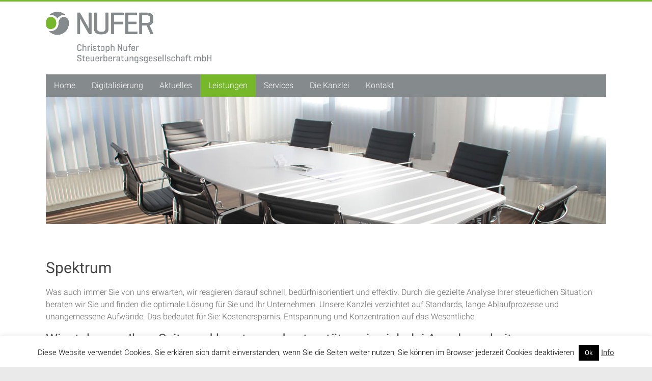

--- FILE ---
content_type: text/html; charset=UTF-8
request_url: https://christoph-nufer.de/spektrum/
body_size: 14173
content:
<!DOCTYPE html>
<html lang="de">
<head>
<meta charset="UTF-8" />
<meta name="viewport" content="width=device-width, initial-scale=1">
<link rel="profile" href="http://gmpg.org/xfn/11" />
<link rel="pingback" href="https://christoph-nufer.de/xmlrpc.php" />

<script>
const lang = ["Google Maps","Google Karte laden","Die  Karte wurde von Google Maps eingebettet.","Es gelten die","von Google.","Datenschutzerklärungen","https://christoph-nufer.de/wp-content/plugins/aweos-google-maps-iframe-load-per-click/lang/../"];
</script>
<meta name='robots' content='index, follow, max-image-preview:large, max-snippet:-1, max-video-preview:-1' />
	<style>img:is([sizes="auto" i], [sizes^="auto," i]) { contain-intrinsic-size: 3000px 1500px }</style>
	
	<!-- This site is optimized with the Yoast SEO plugin v25.7 - https://yoast.com/wordpress/plugins/seo/ -->
	<title>Spektrum - Christoph Nufer</title>
	<link rel="canonical" href="https://christoph-nufer.de/spektrum/" />
	<meta property="og:locale" content="de_DE" />
	<meta property="og:type" content="article" />
	<meta property="og:title" content="Spektrum - Christoph Nufer" />
	<meta property="og:description" content="Was auch immer Sie von uns erwarten, wir reagieren darauf schnell, bedürfnisorientiert und effektiv. Durch die gezielte Analyse Ihrer steuerlichen Situation beraten wir Sie und finden die optimale Lösung für Sie und Ihr Unternehmen. Unsere Kanzlei verzichtet auf Standards, lange" />
	<meta property="og:url" content="https://christoph-nufer.de/spektrum/" />
	<meta property="og:site_name" content="Christoph Nufer" />
	<meta property="article:modified_time" content="2024-03-05T19:06:31+00:00" />
	<meta property="og:image" content="https://christoph-nufer.de/wp-content/uploads/2019/05/slider01.jpg" />
	<meta property="og:image:width" content="1100" />
	<meta property="og:image:height" content="250" />
	<meta property="og:image:type" content="image/jpeg" />
	<meta name="twitter:card" content="summary_large_image" />
	<meta name="twitter:label1" content="Geschätzte Lesezeit" />
	<meta name="twitter:data1" content="1 Minute" />
	<script type="application/ld+json" class="yoast-schema-graph">{"@context":"https://schema.org","@graph":[{"@type":"WebPage","@id":"https://christoph-nufer.de/spektrum/","url":"https://christoph-nufer.de/spektrum/","name":"Spektrum - Christoph Nufer","isPartOf":{"@id":"https://christoph-nufer.de/#website"},"primaryImageOfPage":{"@id":"https://christoph-nufer.de/spektrum/#primaryimage"},"image":{"@id":"https://christoph-nufer.de/spektrum/#primaryimage"},"thumbnailUrl":"https://christoph-nufer.de/wp-content/uploads/2019/05/slider01.jpg","datePublished":"2019-01-24T06:12:02+00:00","dateModified":"2024-03-05T19:06:31+00:00","breadcrumb":{"@id":"https://christoph-nufer.de/spektrum/#breadcrumb"},"inLanguage":"de","potentialAction":[{"@type":"ReadAction","target":["https://christoph-nufer.de/spektrum/"]}]},{"@type":"ImageObject","inLanguage":"de","@id":"https://christoph-nufer.de/spektrum/#primaryimage","url":"https://christoph-nufer.de/wp-content/uploads/2019/05/slider01.jpg","contentUrl":"https://christoph-nufer.de/wp-content/uploads/2019/05/slider01.jpg","width":1100,"height":250},{"@type":"BreadcrumbList","@id":"https://christoph-nufer.de/spektrum/#breadcrumb","itemListElement":[{"@type":"ListItem","position":1,"name":"Startseite","item":"https://christoph-nufer.de/"},{"@type":"ListItem","position":2,"name":"Spektrum"}]},{"@type":"WebSite","@id":"https://christoph-nufer.de/#website","url":"https://christoph-nufer.de/","name":"Christoph Nufer","description":"Steuerberatungsgesellschaft mbH","publisher":{"@id":"https://christoph-nufer.de/#organization"},"potentialAction":[{"@type":"SearchAction","target":{"@type":"EntryPoint","urlTemplate":"https://christoph-nufer.de/?s={search_term_string}"},"query-input":{"@type":"PropertyValueSpecification","valueRequired":true,"valueName":"search_term_string"}}],"inLanguage":"de"},{"@type":"Organization","@id":"https://christoph-nufer.de/#organization","name":"Christoph Nufer","url":"https://christoph-nufer.de/","logo":{"@type":"ImageObject","inLanguage":"de","@id":"https://christoph-nufer.de/#/schema/logo/image/","url":"https://christoph-nufer.de/wp-content/uploads/2019/07/logo-2019.png","contentUrl":"https://christoph-nufer.de/wp-content/uploads/2019/07/logo-2019.png","width":645,"height":200,"caption":"Christoph Nufer"},"image":{"@id":"https://christoph-nufer.de/#/schema/logo/image/"}}]}</script>
	<!-- / Yoast SEO plugin. -->


<link rel="alternate" type="application/rss+xml" title="Christoph Nufer &raquo; Feed" href="https://christoph-nufer.de/feed/" />
<link rel="alternate" type="application/rss+xml" title="Christoph Nufer &raquo; Kommentar-Feed" href="https://christoph-nufer.de/comments/feed/" />
<script type="text/javascript">
/* <![CDATA[ */
window._wpemojiSettings = {"baseUrl":"https:\/\/s.w.org\/images\/core\/emoji\/16.0.1\/72x72\/","ext":".png","svgUrl":"https:\/\/s.w.org\/images\/core\/emoji\/16.0.1\/svg\/","svgExt":".svg","source":{"concatemoji":"https:\/\/christoph-nufer.de\/wp-includes\/js\/wp-emoji-release.min.js?ver=831785641095b5f26049b754285c7e96"}};
/*! This file is auto-generated */
!function(s,n){var o,i,e;function c(e){try{var t={supportTests:e,timestamp:(new Date).valueOf()};sessionStorage.setItem(o,JSON.stringify(t))}catch(e){}}function p(e,t,n){e.clearRect(0,0,e.canvas.width,e.canvas.height),e.fillText(t,0,0);var t=new Uint32Array(e.getImageData(0,0,e.canvas.width,e.canvas.height).data),a=(e.clearRect(0,0,e.canvas.width,e.canvas.height),e.fillText(n,0,0),new Uint32Array(e.getImageData(0,0,e.canvas.width,e.canvas.height).data));return t.every(function(e,t){return e===a[t]})}function u(e,t){e.clearRect(0,0,e.canvas.width,e.canvas.height),e.fillText(t,0,0);for(var n=e.getImageData(16,16,1,1),a=0;a<n.data.length;a++)if(0!==n.data[a])return!1;return!0}function f(e,t,n,a){switch(t){case"flag":return n(e,"\ud83c\udff3\ufe0f\u200d\u26a7\ufe0f","\ud83c\udff3\ufe0f\u200b\u26a7\ufe0f")?!1:!n(e,"\ud83c\udde8\ud83c\uddf6","\ud83c\udde8\u200b\ud83c\uddf6")&&!n(e,"\ud83c\udff4\udb40\udc67\udb40\udc62\udb40\udc65\udb40\udc6e\udb40\udc67\udb40\udc7f","\ud83c\udff4\u200b\udb40\udc67\u200b\udb40\udc62\u200b\udb40\udc65\u200b\udb40\udc6e\u200b\udb40\udc67\u200b\udb40\udc7f");case"emoji":return!a(e,"\ud83e\udedf")}return!1}function g(e,t,n,a){var r="undefined"!=typeof WorkerGlobalScope&&self instanceof WorkerGlobalScope?new OffscreenCanvas(300,150):s.createElement("canvas"),o=r.getContext("2d",{willReadFrequently:!0}),i=(o.textBaseline="top",o.font="600 32px Arial",{});return e.forEach(function(e){i[e]=t(o,e,n,a)}),i}function t(e){var t=s.createElement("script");t.src=e,t.defer=!0,s.head.appendChild(t)}"undefined"!=typeof Promise&&(o="wpEmojiSettingsSupports",i=["flag","emoji"],n.supports={everything:!0,everythingExceptFlag:!0},e=new Promise(function(e){s.addEventListener("DOMContentLoaded",e,{once:!0})}),new Promise(function(t){var n=function(){try{var e=JSON.parse(sessionStorage.getItem(o));if("object"==typeof e&&"number"==typeof e.timestamp&&(new Date).valueOf()<e.timestamp+604800&&"object"==typeof e.supportTests)return e.supportTests}catch(e){}return null}();if(!n){if("undefined"!=typeof Worker&&"undefined"!=typeof OffscreenCanvas&&"undefined"!=typeof URL&&URL.createObjectURL&&"undefined"!=typeof Blob)try{var e="postMessage("+g.toString()+"("+[JSON.stringify(i),f.toString(),p.toString(),u.toString()].join(",")+"));",a=new Blob([e],{type:"text/javascript"}),r=new Worker(URL.createObjectURL(a),{name:"wpTestEmojiSupports"});return void(r.onmessage=function(e){c(n=e.data),r.terminate(),t(n)})}catch(e){}c(n=g(i,f,p,u))}t(n)}).then(function(e){for(var t in e)n.supports[t]=e[t],n.supports.everything=n.supports.everything&&n.supports[t],"flag"!==t&&(n.supports.everythingExceptFlag=n.supports.everythingExceptFlag&&n.supports[t]);n.supports.everythingExceptFlag=n.supports.everythingExceptFlag&&!n.supports.flag,n.DOMReady=!1,n.readyCallback=function(){n.DOMReady=!0}}).then(function(){return e}).then(function(){var e;n.supports.everything||(n.readyCallback(),(e=n.source||{}).concatemoji?t(e.concatemoji):e.wpemoji&&e.twemoji&&(t(e.twemoji),t(e.wpemoji)))}))}((window,document),window._wpemojiSettings);
/* ]]> */
</script>
<style id='wp-emoji-styles-inline-css' type='text/css'>

	img.wp-smiley, img.emoji {
		display: inline !important;
		border: none !important;
		box-shadow: none !important;
		height: 1em !important;
		width: 1em !important;
		margin: 0 0.07em !important;
		vertical-align: -0.1em !important;
		background: none !important;
		padding: 0 !important;
	}
</style>
<link rel='stylesheet' id='wp-block-library-css' href='https://christoph-nufer.de/wp-includes/css/dist/block-library/style.min.css?ver=831785641095b5f26049b754285c7e96' type='text/css' media='all' />
<style id='wp-block-library-theme-inline-css' type='text/css'>
.wp-block-audio :where(figcaption){color:#555;font-size:13px;text-align:center}.is-dark-theme .wp-block-audio :where(figcaption){color:#ffffffa6}.wp-block-audio{margin:0 0 1em}.wp-block-code{border:1px solid #ccc;border-radius:4px;font-family:Menlo,Consolas,monaco,monospace;padding:.8em 1em}.wp-block-embed :where(figcaption){color:#555;font-size:13px;text-align:center}.is-dark-theme .wp-block-embed :where(figcaption){color:#ffffffa6}.wp-block-embed{margin:0 0 1em}.blocks-gallery-caption{color:#555;font-size:13px;text-align:center}.is-dark-theme .blocks-gallery-caption{color:#ffffffa6}:root :where(.wp-block-image figcaption){color:#555;font-size:13px;text-align:center}.is-dark-theme :root :where(.wp-block-image figcaption){color:#ffffffa6}.wp-block-image{margin:0 0 1em}.wp-block-pullquote{border-bottom:4px solid;border-top:4px solid;color:currentColor;margin-bottom:1.75em}.wp-block-pullquote cite,.wp-block-pullquote footer,.wp-block-pullquote__citation{color:currentColor;font-size:.8125em;font-style:normal;text-transform:uppercase}.wp-block-quote{border-left:.25em solid;margin:0 0 1.75em;padding-left:1em}.wp-block-quote cite,.wp-block-quote footer{color:currentColor;font-size:.8125em;font-style:normal;position:relative}.wp-block-quote:where(.has-text-align-right){border-left:none;border-right:.25em solid;padding-left:0;padding-right:1em}.wp-block-quote:where(.has-text-align-center){border:none;padding-left:0}.wp-block-quote.is-large,.wp-block-quote.is-style-large,.wp-block-quote:where(.is-style-plain){border:none}.wp-block-search .wp-block-search__label{font-weight:700}.wp-block-search__button{border:1px solid #ccc;padding:.375em .625em}:where(.wp-block-group.has-background){padding:1.25em 2.375em}.wp-block-separator.has-css-opacity{opacity:.4}.wp-block-separator{border:none;border-bottom:2px solid;margin-left:auto;margin-right:auto}.wp-block-separator.has-alpha-channel-opacity{opacity:1}.wp-block-separator:not(.is-style-wide):not(.is-style-dots){width:100px}.wp-block-separator.has-background:not(.is-style-dots){border-bottom:none;height:1px}.wp-block-separator.has-background:not(.is-style-wide):not(.is-style-dots){height:2px}.wp-block-table{margin:0 0 1em}.wp-block-table td,.wp-block-table th{word-break:normal}.wp-block-table :where(figcaption){color:#555;font-size:13px;text-align:center}.is-dark-theme .wp-block-table :where(figcaption){color:#ffffffa6}.wp-block-video :where(figcaption){color:#555;font-size:13px;text-align:center}.is-dark-theme .wp-block-video :where(figcaption){color:#ffffffa6}.wp-block-video{margin:0 0 1em}:root :where(.wp-block-template-part.has-background){margin-bottom:0;margin-top:0;padding:1.25em 2.375em}
</style>
<style id='classic-theme-styles-inline-css' type='text/css'>
/*! This file is auto-generated */
.wp-block-button__link{color:#fff;background-color:#32373c;border-radius:9999px;box-shadow:none;text-decoration:none;padding:calc(.667em + 2px) calc(1.333em + 2px);font-size:1.125em}.wp-block-file__button{background:#32373c;color:#fff;text-decoration:none}
</style>
<style id='global-styles-inline-css' type='text/css'>
:root{--wp--preset--aspect-ratio--square: 1;--wp--preset--aspect-ratio--4-3: 4/3;--wp--preset--aspect-ratio--3-4: 3/4;--wp--preset--aspect-ratio--3-2: 3/2;--wp--preset--aspect-ratio--2-3: 2/3;--wp--preset--aspect-ratio--16-9: 16/9;--wp--preset--aspect-ratio--9-16: 9/16;--wp--preset--color--black: #000000;--wp--preset--color--cyan-bluish-gray: #abb8c3;--wp--preset--color--white: #ffffff;--wp--preset--color--pale-pink: #f78da7;--wp--preset--color--vivid-red: #cf2e2e;--wp--preset--color--luminous-vivid-orange: #ff6900;--wp--preset--color--luminous-vivid-amber: #fcb900;--wp--preset--color--light-green-cyan: #7bdcb5;--wp--preset--color--vivid-green-cyan: #00d084;--wp--preset--color--pale-cyan-blue: #8ed1fc;--wp--preset--color--vivid-cyan-blue: #0693e3;--wp--preset--color--vivid-purple: #9b51e0;--wp--preset--gradient--vivid-cyan-blue-to-vivid-purple: linear-gradient(135deg,rgba(6,147,227,1) 0%,rgb(155,81,224) 100%);--wp--preset--gradient--light-green-cyan-to-vivid-green-cyan: linear-gradient(135deg,rgb(122,220,180) 0%,rgb(0,208,130) 100%);--wp--preset--gradient--luminous-vivid-amber-to-luminous-vivid-orange: linear-gradient(135deg,rgba(252,185,0,1) 0%,rgba(255,105,0,1) 100%);--wp--preset--gradient--luminous-vivid-orange-to-vivid-red: linear-gradient(135deg,rgba(255,105,0,1) 0%,rgb(207,46,46) 100%);--wp--preset--gradient--very-light-gray-to-cyan-bluish-gray: linear-gradient(135deg,rgb(238,238,238) 0%,rgb(169,184,195) 100%);--wp--preset--gradient--cool-to-warm-spectrum: linear-gradient(135deg,rgb(74,234,220) 0%,rgb(151,120,209) 20%,rgb(207,42,186) 40%,rgb(238,44,130) 60%,rgb(251,105,98) 80%,rgb(254,248,76) 100%);--wp--preset--gradient--blush-light-purple: linear-gradient(135deg,rgb(255,206,236) 0%,rgb(152,150,240) 100%);--wp--preset--gradient--blush-bordeaux: linear-gradient(135deg,rgb(254,205,165) 0%,rgb(254,45,45) 50%,rgb(107,0,62) 100%);--wp--preset--gradient--luminous-dusk: linear-gradient(135deg,rgb(255,203,112) 0%,rgb(199,81,192) 50%,rgb(65,88,208) 100%);--wp--preset--gradient--pale-ocean: linear-gradient(135deg,rgb(255,245,203) 0%,rgb(182,227,212) 50%,rgb(51,167,181) 100%);--wp--preset--gradient--electric-grass: linear-gradient(135deg,rgb(202,248,128) 0%,rgb(113,206,126) 100%);--wp--preset--gradient--midnight: linear-gradient(135deg,rgb(2,3,129) 0%,rgb(40,116,252) 100%);--wp--preset--font-size--small: 13px;--wp--preset--font-size--medium: 20px;--wp--preset--font-size--large: 36px;--wp--preset--font-size--x-large: 42px;--wp--preset--spacing--20: 0.44rem;--wp--preset--spacing--30: 0.67rem;--wp--preset--spacing--40: 1rem;--wp--preset--spacing--50: 1.5rem;--wp--preset--spacing--60: 2.25rem;--wp--preset--spacing--70: 3.38rem;--wp--preset--spacing--80: 5.06rem;--wp--preset--shadow--natural: 6px 6px 9px rgba(0, 0, 0, 0.2);--wp--preset--shadow--deep: 12px 12px 50px rgba(0, 0, 0, 0.4);--wp--preset--shadow--sharp: 6px 6px 0px rgba(0, 0, 0, 0.2);--wp--preset--shadow--outlined: 6px 6px 0px -3px rgba(255, 255, 255, 1), 6px 6px rgba(0, 0, 0, 1);--wp--preset--shadow--crisp: 6px 6px 0px rgba(0, 0, 0, 1);}:where(.is-layout-flex){gap: 0.5em;}:where(.is-layout-grid){gap: 0.5em;}body .is-layout-flex{display: flex;}.is-layout-flex{flex-wrap: wrap;align-items: center;}.is-layout-flex > :is(*, div){margin: 0;}body .is-layout-grid{display: grid;}.is-layout-grid > :is(*, div){margin: 0;}:where(.wp-block-columns.is-layout-flex){gap: 2em;}:where(.wp-block-columns.is-layout-grid){gap: 2em;}:where(.wp-block-post-template.is-layout-flex){gap: 1.25em;}:where(.wp-block-post-template.is-layout-grid){gap: 1.25em;}.has-black-color{color: var(--wp--preset--color--black) !important;}.has-cyan-bluish-gray-color{color: var(--wp--preset--color--cyan-bluish-gray) !important;}.has-white-color{color: var(--wp--preset--color--white) !important;}.has-pale-pink-color{color: var(--wp--preset--color--pale-pink) !important;}.has-vivid-red-color{color: var(--wp--preset--color--vivid-red) !important;}.has-luminous-vivid-orange-color{color: var(--wp--preset--color--luminous-vivid-orange) !important;}.has-luminous-vivid-amber-color{color: var(--wp--preset--color--luminous-vivid-amber) !important;}.has-light-green-cyan-color{color: var(--wp--preset--color--light-green-cyan) !important;}.has-vivid-green-cyan-color{color: var(--wp--preset--color--vivid-green-cyan) !important;}.has-pale-cyan-blue-color{color: var(--wp--preset--color--pale-cyan-blue) !important;}.has-vivid-cyan-blue-color{color: var(--wp--preset--color--vivid-cyan-blue) !important;}.has-vivid-purple-color{color: var(--wp--preset--color--vivid-purple) !important;}.has-black-background-color{background-color: var(--wp--preset--color--black) !important;}.has-cyan-bluish-gray-background-color{background-color: var(--wp--preset--color--cyan-bluish-gray) !important;}.has-white-background-color{background-color: var(--wp--preset--color--white) !important;}.has-pale-pink-background-color{background-color: var(--wp--preset--color--pale-pink) !important;}.has-vivid-red-background-color{background-color: var(--wp--preset--color--vivid-red) !important;}.has-luminous-vivid-orange-background-color{background-color: var(--wp--preset--color--luminous-vivid-orange) !important;}.has-luminous-vivid-amber-background-color{background-color: var(--wp--preset--color--luminous-vivid-amber) !important;}.has-light-green-cyan-background-color{background-color: var(--wp--preset--color--light-green-cyan) !important;}.has-vivid-green-cyan-background-color{background-color: var(--wp--preset--color--vivid-green-cyan) !important;}.has-pale-cyan-blue-background-color{background-color: var(--wp--preset--color--pale-cyan-blue) !important;}.has-vivid-cyan-blue-background-color{background-color: var(--wp--preset--color--vivid-cyan-blue) !important;}.has-vivid-purple-background-color{background-color: var(--wp--preset--color--vivid-purple) !important;}.has-black-border-color{border-color: var(--wp--preset--color--black) !important;}.has-cyan-bluish-gray-border-color{border-color: var(--wp--preset--color--cyan-bluish-gray) !important;}.has-white-border-color{border-color: var(--wp--preset--color--white) !important;}.has-pale-pink-border-color{border-color: var(--wp--preset--color--pale-pink) !important;}.has-vivid-red-border-color{border-color: var(--wp--preset--color--vivid-red) !important;}.has-luminous-vivid-orange-border-color{border-color: var(--wp--preset--color--luminous-vivid-orange) !important;}.has-luminous-vivid-amber-border-color{border-color: var(--wp--preset--color--luminous-vivid-amber) !important;}.has-light-green-cyan-border-color{border-color: var(--wp--preset--color--light-green-cyan) !important;}.has-vivid-green-cyan-border-color{border-color: var(--wp--preset--color--vivid-green-cyan) !important;}.has-pale-cyan-blue-border-color{border-color: var(--wp--preset--color--pale-cyan-blue) !important;}.has-vivid-cyan-blue-border-color{border-color: var(--wp--preset--color--vivid-cyan-blue) !important;}.has-vivid-purple-border-color{border-color: var(--wp--preset--color--vivid-purple) !important;}.has-vivid-cyan-blue-to-vivid-purple-gradient-background{background: var(--wp--preset--gradient--vivid-cyan-blue-to-vivid-purple) !important;}.has-light-green-cyan-to-vivid-green-cyan-gradient-background{background: var(--wp--preset--gradient--light-green-cyan-to-vivid-green-cyan) !important;}.has-luminous-vivid-amber-to-luminous-vivid-orange-gradient-background{background: var(--wp--preset--gradient--luminous-vivid-amber-to-luminous-vivid-orange) !important;}.has-luminous-vivid-orange-to-vivid-red-gradient-background{background: var(--wp--preset--gradient--luminous-vivid-orange-to-vivid-red) !important;}.has-very-light-gray-to-cyan-bluish-gray-gradient-background{background: var(--wp--preset--gradient--very-light-gray-to-cyan-bluish-gray) !important;}.has-cool-to-warm-spectrum-gradient-background{background: var(--wp--preset--gradient--cool-to-warm-spectrum) !important;}.has-blush-light-purple-gradient-background{background: var(--wp--preset--gradient--blush-light-purple) !important;}.has-blush-bordeaux-gradient-background{background: var(--wp--preset--gradient--blush-bordeaux) !important;}.has-luminous-dusk-gradient-background{background: var(--wp--preset--gradient--luminous-dusk) !important;}.has-pale-ocean-gradient-background{background: var(--wp--preset--gradient--pale-ocean) !important;}.has-electric-grass-gradient-background{background: var(--wp--preset--gradient--electric-grass) !important;}.has-midnight-gradient-background{background: var(--wp--preset--gradient--midnight) !important;}.has-small-font-size{font-size: var(--wp--preset--font-size--small) !important;}.has-medium-font-size{font-size: var(--wp--preset--font-size--medium) !important;}.has-large-font-size{font-size: var(--wp--preset--font-size--large) !important;}.has-x-large-font-size{font-size: var(--wp--preset--font-size--x-large) !important;}
:where(.wp-block-post-template.is-layout-flex){gap: 1.25em;}:where(.wp-block-post-template.is-layout-grid){gap: 1.25em;}
:where(.wp-block-columns.is-layout-flex){gap: 2em;}:where(.wp-block-columns.is-layout-grid){gap: 2em;}
:root :where(.wp-block-pullquote){font-size: 1.5em;line-height: 1.6;}
</style>
<style id='awmp-map-inline-css' type='text/css'>
/*
* Prefixed by https://autoprefixer.github.io
* PostCSS: v7.0.29,
* Autoprefixer: v9.7.6
* Browsers: last 4 version
*/

.awmp-map {
    text-align: center;
    font-family: "Georgia", "serif";
    font-weight: 100;
    background-size: cover;
    background-repeat: no-repeat;
    background-position: center center;
    max-width: 100%;
}

.awmp-map span, .awmp-map a, .awmp-map a:hover {
    cursor: pointer;
    text-decoration: underline;
    z-index: 100000;
}

.awmp-map span, .awmp-map a, .awmp-map h3, .awmp-map p {
    color: grey !important;
}

.awmp_map_wrapper { 
    vertical-align: middle;
    background-size: cover !important;
    height: 100%;
    display: -webkit-box;
    display: -ms-flexbox;
    display: flex;
    -webkit-box-align: center;
        -ms-flex-align: center;
            align-items: center;
    -webkit-box-pack: center;
        -ms-flex-pack: center;
            justify-content: center;
    -webkit-box-orient: vertical;
    -webkit-box-direction: normal;
        -ms-flex-direction: column;
            flex-direction: column;
}

.awmp-icon {
    margin: 0 auto;
    width: 300px;
    height: 190px;
}
</style>
<link rel='stylesheet' id='awpm_style-css' href='https://christoph-nufer.de/wp-content/plugins/aweos-google-maps-iframe-load-per-click/style.css?ver=5.2' type='text/css' media='all' />
<link rel='stylesheet' id='contact-form-7-css' href='https://christoph-nufer.de/wp-content/plugins/contact-form-7/includes/css/styles.css?ver=6.1.1' type='text/css' media='all' />
<link rel='stylesheet' id='cookie-law-info-css' href='https://christoph-nufer.de/wp-content/plugins/cookie-law-info/legacy/public/css/cookie-law-info-public.css?ver=3.3.3' type='text/css' media='all' />
<link rel='stylesheet' id='cookie-law-info-gdpr-css' href='https://christoph-nufer.de/wp-content/plugins/cookie-law-info/legacy/public/css/cookie-law-info-gdpr.css?ver=3.3.3' type='text/css' media='all' />
<link rel='stylesheet' id='Infodienst-css' href='https://christoph-nufer.de/wp-content/plugins/infodienst/style.css?ver=831785641095b5f26049b754285c7e96' type='text/css' media='all' />
<link rel='stylesheet' id='lbwps-styles-photoswipe5-main-css' href='https://christoph-nufer.de/wp-content/plugins/lightbox-photoswipe/assets/ps5/styles/main.css?ver=5.7.2' type='text/css' media='all' />
<link rel='stylesheet' id='accelerate_style-css' href='https://christoph-nufer.de/wp-content/themes/accelerate/style.css?ver=831785641095b5f26049b754285c7e96' type='text/css' media='all' />
<link rel='stylesheet' id='accelerate_child_style-css' href='https://christoph-nufer.de/wp-content/themes/accelerate-child/style.css?ver=1.0' type='text/css' media='all' />
<link rel='stylesheet' id='accelerate_googlefonts-css' href='//christoph-nufer.de/wp-content/uploads/sgf-css/font-d2e05bb2ab1a3f8f72497d084664d732.css' type='text/css' media='all' />
<link rel='stylesheet' id='accelerate-fontawesome-css' href='https://christoph-nufer.de/wp-content/themes/accelerate/fontawesome/css/font-awesome.css?ver=4.7.0' type='text/css' media='all' />
<!--n2css--><!--n2js--><script type="text/javascript" src="https://christoph-nufer.de/wp-includes/js/jquery/jquery.min.js?ver=3.7.1" id="jquery-core-js"></script>
<script type="text/javascript" src="https://christoph-nufer.de/wp-includes/js/jquery/jquery-migrate.min.js?ver=3.4.1" id="jquery-migrate-js"></script>
<script type="text/javascript" id="awmp-map-js-after">
/* <![CDATA[ */
const policies = "<a target='_blank' href='https://policies.google.com/privacy?hl=de' rel='noreferrer noopener'> " + lang[5] + " </a>";
const anzeigen = "<span title='Karte anzeigen' class='awmp-show-map'>" + lang[1] + "</span>";
const style = 'background:linear-gradient(rgba(255,255,255,0.5), rgba(255,255,255,0.5)),url(' + lang[6] + 'map.svg);' +
'border: 1px solid grey;'
const icon = ""; 

jQuery(function() {
	jQuery('.awmp-map').html(
		"<div class='awmp_map_wrapper' style='" + style + "'>\
			<h3>" + lang[0] + "</h3>\
			<p>"
				+ anzeigen + " " + "<br>" + lang[2] + "<br>" + lang[3] + policies + lang[4] + 
			"</p>\
		</div>"
	);

	jQuery('span.awmp-show-map').click(function() {
		// `this` is the <a> 
		var map = jQuery(this).parent().parent().parent(); 
		map.replaceWith(function () {
			// string is split to escape the php iframe detector
		    return jQuery(['<', 'iframe', '>'].join(''), {
		        src: map.attr('data-src'),
		        frameborder: map.attr('data-frameborder'),
		        allowfullscreen: map.attr('data-allowfullscreen'),
		        style: map.attr('style'),
		        id: map.attr('id'),
		        class: map.attr('class'),
		        name: map.attr('name'),
		        title: map.attr('tite')
		    });
		});
	})
});
/* ]]> */
</script>
<script type="text/javascript" id="cookie-law-info-js-extra">
/* <![CDATA[ */
var Cli_Data = {"nn_cookie_ids":[],"cookielist":[],"non_necessary_cookies":[],"ccpaEnabled":"","ccpaRegionBased":"","ccpaBarEnabled":"","strictlyEnabled":["necessary","obligatoire"],"ccpaType":"gdpr","js_blocking":"","custom_integration":"","triggerDomRefresh":"","secure_cookies":""};
var cli_cookiebar_settings = {"animate_speed_hide":"500","animate_speed_show":"500","background":"#FFF","border":"#b1a6a6c2","border_on":"","button_1_button_colour":"#000","button_1_button_hover":"#000000","button_1_link_colour":"#fff","button_1_as_button":"1","button_1_new_win":"","button_2_button_colour":"#333","button_2_button_hover":"#292929","button_2_link_colour":"#444","button_2_as_button":"","button_2_hidebar":"","button_3_button_colour":"#000","button_3_button_hover":"#000000","button_3_link_colour":"#fff","button_3_as_button":"1","button_3_new_win":"","button_4_button_colour":"#000","button_4_button_hover":"#000000","button_4_link_colour":"#62a329","button_4_as_button":"","button_7_button_colour":"#61a229","button_7_button_hover":"#4e8221","button_7_link_colour":"#fff","button_7_as_button":"1","button_7_new_win":"","font_family":"inherit","header_fix":"","notify_animate_hide":"1","notify_animate_show":"","notify_div_id":"#cookie-law-info-bar","notify_position_horizontal":"right","notify_position_vertical":"bottom","scroll_close":"","scroll_close_reload":"","accept_close_reload":"","reject_close_reload":"","showagain_tab":"","showagain_background":"#fff","showagain_border":"#000","showagain_div_id":"#cookie-law-info-again","showagain_x_position":"100px","text":"#000","show_once_yn":"","show_once":"10000","logging_on":"","as_popup":"","popup_overlay":"1","bar_heading_text":"","cookie_bar_as":"banner","popup_showagain_position":"bottom-right","widget_position":"left"};
var log_object = {"ajax_url":"https:\/\/christoph-nufer.de\/wp-admin\/admin-ajax.php"};
/* ]]> */
</script>
<script type="text/javascript" src="https://christoph-nufer.de/wp-content/plugins/cookie-law-info/legacy/public/js/cookie-law-info-public.js?ver=3.3.3" id="cookie-law-info-js"></script>
<script type="text/javascript" src="https://christoph-nufer.de/wp-content/themes/accelerate/js/accelerate-custom.js?ver=831785641095b5f26049b754285c7e96" id="accelerate-custom-js"></script>
<!--[if lte IE 8]>
<script type="text/javascript" src="https://christoph-nufer.de/wp-content/themes/accelerate/js/html5shiv.js?ver=3.7.3" id="html5shiv-js"></script>
<![endif]-->
<link rel="https://api.w.org/" href="https://christoph-nufer.de/wp-json/" /><link rel="alternate" title="JSON" type="application/json" href="https://christoph-nufer.de/wp-json/wp/v2/pages/28" /><link rel="EditURI" type="application/rsd+xml" title="RSD" href="https://christoph-nufer.de/xmlrpc.php?rsd" />

<link rel='shortlink' href='https://christoph-nufer.de/?p=28' />
<link rel="alternate" title="oEmbed (JSON)" type="application/json+oembed" href="https://christoph-nufer.de/wp-json/oembed/1.0/embed?url=https%3A%2F%2Fchristoph-nufer.de%2Fspektrum%2F" />
<link rel="alternate" title="oEmbed (XML)" type="text/xml+oembed" href="https://christoph-nufer.de/wp-json/oembed/1.0/embed?url=https%3A%2F%2Fchristoph-nufer.de%2Fspektrum%2F&#038;format=xml" />
<style type="text/css">.recentcomments a{display:inline !important;padding:0 !important;margin:0 !important;}</style><link rel="icon" href="https://christoph-nufer.de/wp-content/uploads/2019/07/cropped-icon-32x32.png" sizes="32x32" />
<link rel="icon" href="https://christoph-nufer.de/wp-content/uploads/2019/07/cropped-icon-192x192.png" sizes="192x192" />
<link rel="apple-touch-icon" href="https://christoph-nufer.de/wp-content/uploads/2019/07/cropped-icon-180x180.png" />
<meta name="msapplication-TileImage" content="https://christoph-nufer.de/wp-content/uploads/2019/07/cropped-icon-270x270.png" />
		<style type="text/css"> .accelerate-button,blockquote,button,input[type=button],input[type=reset],input[type=submit]{background-color:#76b82a}a{color:#76b82a}#page{border-top:3px solid #76b82a}#site-title a:hover{color:#76b82a}#search-form span,.main-navigation a:hover,.main-navigation ul li ul li a:hover,.main-navigation ul li ul li:hover>a,.main-navigation ul li.current-menu-ancestor a,.main-navigation ul li.current-menu-item a,.main-navigation ul li.current-menu-item ul li a:hover,.main-navigation ul li.current_page_ancestor a,.main-navigation ul li.current_page_item a,.main-navigation ul li:hover>a,.main-small-navigation li:hover > a{background-color:#76b82a}.site-header .menu-toggle:before{color:#76b82a}.main-small-navigation li:hover{background-color:#76b82a}.main-small-navigation ul>.current-menu-item,.main-small-navigation ul>.current_page_item{background:#76b82a}.footer-menu a:hover,.footer-menu ul li.current-menu-ancestor a,.footer-menu ul li.current-menu-item a,.footer-menu ul li.current_page_ancestor a,.footer-menu ul li.current_page_item a,.footer-menu ul li:hover>a{color:#76b82a}#featured-slider .slider-read-more-button,.slider-title-head .entry-title a{background-color:#76b82a}a.slide-prev,a.slide-next,.slider-title-head .entry-title a{background-color:#76b82a}#controllers a.active,#controllers a:hover{background-color:#76b82a;color:#76b82a}.format-link .entry-content a{background-color:#76b82a}#secondary .widget_featured_single_post h3.widget-title a:hover,.widget_image_service_block .entry-title a:hover{color:#76b82a}.pagination span{background-color:#76b82a}.pagination a span:hover{color:#76b82a;border-color:#76b82a}#content .comments-area a.comment-edit-link:hover,#content .comments-area a.comment-permalink:hover,#content .comments-area article header cite a:hover,.comments-area .comment-author-link a:hover{color:#76b82a}.comments-area .comment-author-link span{background-color:#76b82a}#wp-calendar #today,.comment .comment-reply-link:hover,.nav-next a,.nav-previous a{color:#76b82a}.widget-title span{border-bottom:2px solid #76b82a}#secondary h3 span:before,.footer-widgets-area h3 span:before{color:#76b82a}#secondary .accelerate_tagcloud_widget a:hover,.footer-widgets-area .accelerate_tagcloud_widget a:hover{background-color:#76b82a}.footer-widgets-area a:hover{color:#76b82a}.footer-socket-wrapper{border-top:3px solid #76b82a}.footer-socket-wrapper .copyright a:hover{color:#76b82a}a#scroll-up{background-color:#76b82a}.entry-meta .byline i,.entry-meta .cat-links i,.entry-meta a,.post .entry-title a:hover{color:#76b82a}.entry-meta .post-format i{background-color:#76b82a}.entry-meta .comments-link a:hover,.entry-meta .edit-link a:hover,.entry-meta .posted-on a:hover,.main-navigation li.menu-item-has-children:hover,.entry-meta .tag-links a:hover{color:#76b82a}.more-link span,.read-more{background-color:#76b82a}.woocommerce #respond input#submit, .woocommerce a.button, .woocommerce button.button, .woocommerce input.button, .woocommerce #respond input#submit.alt, .woocommerce a.button.alt, .woocommerce button.button.alt, .woocommerce input.button.alt,.woocommerce span.onsale {background-color: #76b82a;}.woocommerce ul.products li.product .price .amount,.entry-summary .price .amount,.woocommerce .woocommerce-message::before{color: #76b82a;},.woocommerce .woocommerce-message { border-top-color: #76b82a;}</style>
		</head>

<body class="wp-singular page-template-default page page-id-28 wp-custom-logo wp-embed-responsive wp-theme-accelerate wp-child-theme-accelerate-child no-sidebar-full-width better-responsive-menu wide">
<div id="page" class="hfeed site">
		<header id="masthead" class="site-header clearfix">

		<div id="header-text-nav-container" class="clearfix">

			
			<div class="inner-wrap">

				<div id="header-text-nav-wrap" class="clearfix">
					<div id="header-left-section">
													<div id="header-logo-image">
								<a href="https://christoph-nufer.de/" class="custom-logo-link" rel="home"><img width="645" height="200" src="https://christoph-nufer.de/wp-content/uploads/2019/07/logo-2019.png" class="custom-logo" alt="Christoph Nufer" decoding="async" fetchpriority="high" srcset="https://christoph-nufer.de/wp-content/uploads/2019/07/logo-2019.png 645w, https://christoph-nufer.de/wp-content/uploads/2019/07/logo-2019-300x93.png 300w" sizes="(max-width: 645px) 100vw, 645px" /></a>							</div><!-- #header-logo-image -->
												<div id="header-text" class="screen-reader-text">
														<h3 id="site-title">
									<a href="https://christoph-nufer.de/" title="Christoph Nufer" rel="home">Christoph Nufer</a>
								</h3>
															<p id="site-description">Steuerberatungsgesellschaft mbH</p>
													</div><!-- #header-text -->
					</div><!-- #header-left-section -->
					<div id="header-right-section">
									    	</div><!-- #header-right-section -->

			   </div><!-- #header-text-nav-wrap -->

			</div><!-- .inner-wrap -->

			
			<nav id="site-navigation" class="main-navigation inner-wrap clearfix" role="navigation">
				<h3 class="menu-toggle">Menü</h3>
				<div class="menu-hauptmenue-container"><ul id="menu-hauptmenue" class="menu"><li id="menu-item-628" class="menu-item menu-item-type-custom menu-item-object-custom menu-item-628"><a href="/">Home</a></li>
<li id="menu-item-632" class="menu-item menu-item-type-post_type menu-item-object-page menu-item-632"><a href="https://christoph-nufer.de/digitalisierung/">Digitalisierung</a></li>
<li id="menu-item-19" class="menu-item menu-item-type-custom menu-item-object-custom menu-item-has-children menu-item-19"><a href="#">Aktuelles</a>
<ul class="sub-menu">
	<li id="menu-item-23" class="menu-item menu-item-type-post_type menu-item-object-page menu-item-23"><a href="https://christoph-nufer.de/aktuelle-artikel/">Aktuelle Artikel</a></li>
	<li id="menu-item-83" class="menu-item menu-item-type-custom menu-item-object-custom menu-item-83"><a href="/aktuelle-artikel/?page=/christoph-nufer/tools.html">Arbeitshilfen</a></li>
	<li id="menu-item-26" class="menu-item menu-item-type-post_type menu-item-object-page menu-item-26"><a href="https://christoph-nufer.de/newsletter/">Newsletter</a></li>
</ul>
</li>
<li id="menu-item-20" class="menu-item menu-item-type-custom menu-item-object-custom current-menu-ancestor current-menu-parent menu-item-has-children menu-item-20"><a href="#">Leistungen</a>
<ul class="sub-menu">
	<li id="menu-item-29" class="menu-item menu-item-type-post_type menu-item-object-page current-menu-item page_item page-item-28 current_page_item menu-item-29"><a href="https://christoph-nufer.de/spektrum/" aria-current="page">Spektrum</a></li>
	<li id="menu-item-32" class="menu-item menu-item-type-post_type menu-item-object-page menu-item-32"><a href="https://christoph-nufer.de/steuerberatung/">Steuerberatung</a></li>
	<li id="menu-item-35" class="menu-item menu-item-type-post_type menu-item-object-page menu-item-35"><a href="https://christoph-nufer.de/finanzbuchhaltung/">Finanzbuchhaltung</a></li>
	<li id="menu-item-39" class="menu-item menu-item-type-post_type menu-item-object-page menu-item-39"><a href="https://christoph-nufer.de/lohnbuchhaltung/">Lohnbuchhaltung</a></li>
	<li id="menu-item-42" class="menu-item menu-item-type-post_type menu-item-object-page menu-item-42"><a href="https://christoph-nufer.de/jahresabschluss/">Jahresabschluss</a></li>
	<li id="menu-item-45" class="menu-item menu-item-type-post_type menu-item-object-page menu-item-45"><a href="https://christoph-nufer.de/vertraege/">Verträge</a></li>
</ul>
</li>
<li id="menu-item-66" class="menu-item menu-item-type-custom menu-item-object-custom menu-item-has-children menu-item-66"><a href="#">Services</a>
<ul class="sub-menu">
	<li id="menu-item-162" class="menu-item menu-item-type-post_type menu-item-object-page menu-item-162"><a href="https://christoph-nufer.de/addison-one-click/">Addison One Click</a></li>
	<li id="menu-item-146" class="menu-item menu-item-type-post_type menu-item-object-page menu-item-146"><a href="https://christoph-nufer.de/apps4business/">Apps4Business</a></li>
	<li id="menu-item-54" class="menu-item menu-item-type-post_type menu-item-object-page menu-item-54"><a href="https://christoph-nufer.de/downloads/">Downloads</a></li>
	<li id="menu-item-57" class="menu-item menu-item-type-post_type menu-item-object-page menu-item-57"><a href="https://christoph-nufer.de/links/">Links</a></li>
</ul>
</li>
<li id="menu-item-18" class="menu-item menu-item-type-custom menu-item-object-custom menu-item-has-children menu-item-18"><a href="#">Die Kanzlei</a>
<ul class="sub-menu">
	<li id="menu-item-16" class="menu-item menu-item-type-post_type menu-item-object-page menu-item-16"><a href="https://christoph-nufer.de/philosophie/">Philosophie</a></li>
	<li id="menu-item-15" class="menu-item menu-item-type-post_type menu-item-object-page menu-item-15"><a href="https://christoph-nufer.de/unser-team/">Unser Team</a></li>
	<li id="menu-item-48" class="menu-item menu-item-type-post_type menu-item-object-page menu-item-48"><a href="https://christoph-nufer.de/karriere/">Karriere</a></li>
</ul>
</li>
<li id="menu-item-21" class="menu-item menu-item-type-custom menu-item-object-custom menu-item-has-children menu-item-21"><a href="#">Kontakt</a>
<ul class="sub-menu">
	<li id="menu-item-60" class="menu-item menu-item-type-post_type menu-item-object-page menu-item-60"><a href="https://christoph-nufer.de/anschrift/">Anschrift</a></li>
	<li id="menu-item-63" class="menu-item menu-item-type-post_type menu-item-object-page menu-item-63"><a href="https://christoph-nufer.de/anfahrt/">Anfahrt</a></li>
	<li id="menu-item-81" class="menu-item menu-item-type-post_type menu-item-object-page menu-item-81"><a href="https://christoph-nufer.de/nachricht-senden/">Nachricht senden</a></li>
</ul>
</li>
</ul></div>			</nav>
		</div><!-- #header-text-nav-container -->

		
			
	    
    <div id="wp-custom-header" class="wp-custom-header"><div class="header-image-wrap"><div class="inner-wrap">
    <!-- <img src="http://schwabeland.mmk.de/wp-content/uploads/2018/04/germany-842633.jpg" class="header-image" width="1100" height="300" alt="Günter Schwabeland"> -->
    <img width="1100" height="250" src="https://christoph-nufer.de/wp-content/uploads/2019/05/slider01.jpg" class="attachment-post-thumbnail size-post-thumbnail wp-post-image" alt="" decoding="async" srcset="https://christoph-nufer.de/wp-content/uploads/2019/05/slider01.jpg 1100w, https://christoph-nufer.de/wp-content/uploads/2019/05/slider01-300x68.jpg 300w, https://christoph-nufer.de/wp-content/uploads/2019/05/slider01-768x175.jpg 768w, https://christoph-nufer.de/wp-content/uploads/2019/05/slider01-1024x233.jpg 1024w" sizes="(max-width: 1100px) 100vw, 1100px" />    </div></div></div>
    
        
    

	</header>
			<div id="main" class="clearfix">
		<div class="inner-wrap clearfix">


	<div id="primary">
		<div id="content" class="clearfix">
			
				
<article id="post-28" class="post-28 page type-page status-publish has-post-thumbnail hentry">
	
	<header class="entry-header">
		<h1 class="entry-title">Spektrum</h1>	</header>

	<div class="entry-content clearfix">
		<p>Was auch immer Sie von uns erwarten, wir reagieren darauf schnell, bedürfnisorientiert und effektiv. Durch die gezielte Analyse Ihrer steuerlichen Situation beraten wir Sie und finden die optimale Lösung für Sie und Ihr Unternehmen. Unsere Kanzlei verzichtet auf Standards, lange Ablaufprozesse und unangemessene Aufwände. Das bedeutet für Sie: Kostenersparnis, Entspannung und Konzentration auf das Wesentliche.</p>
<h3>Wir stehen an Ihrer Seite und beraten und unterstützen in vielerlei Angelegenheiten.</h3>
<ul>
<li>Steuerliche Gestaltungsberatung</li>
<li>Existenzgründungsberatung</li>
<li>Beratung zur Unternehmensnachfolge</li>
<li>Erstellung von Finanz- und Lohnbuchhaltungen</li>
<li>Erstellung von Jahresabschlüssen und Einnahmen-Überschuss-Rechnungen</li>
<li>Erstellung sämtlicher Steuererklärungen für Unternehmen und Privatpersonen</li>
<li>Prüfung von Steuerbescheiden</li>
<li>Stellung von Anträgen wie zum Beispiel die Stundung von Steuerschulden, Fristverlängerungen oder Herabsetzung von Vorauszahlungen</li>
<li>Unterstützung und Betreuung bei Betriebs,- Umsatzsteuer,- und Lohnsteuerprüfungen</li>
</ul>
<p>Sie haben Fragen? TEL: +49 7433 902130</p>
			</div>

	</article>

				
			
		</div><!-- #content -->
	</div><!-- #primary -->




		</div><!-- .inner-wrap -->
	</div><!-- #main -->	
			<footer id="colophon" class="clearfix">	
			<div class="footer-widgets-wrapper">
	<div class="inner-wrap">
		<div class="footer-widgets-area clearfix">
			<div class="tg-one-third">
				<aside id="text-2" class="widget widget_text">			<div class="textwidget"><p><b>Christoph Nufer<br />
Steuerberatungsgesellschaft mbH</b></p>
<p>Egert 19<br />
Industriegebiet Rote Länder                                        72336 Balingen</p>
</div>
		</aside>			</div>
			<div class="tg-one-third">
				<aside id="text-3" class="widget widget_text">			<div class="textwidget"><p>Telefon +49 (0) 74 33 – 90 213-0<br />
Telefax +49(0) 74 33 – 90 213-20</p>
<p><strong>Büro-Zeiten:</strong><br />
Mo.-Fr. 08:00-16:00 Uhr<br />
oder nach Vereinbarung</p>
<p><a href="mailto:info@christoph-nufer.de">info@christoph-nufer.de</a></p>
</div>
		</aside>			</div>
			<div class="tg-one-third tg-one-third-last">
				<aside id="text-4" class="widget widget_text">			<div class="textwidget"><p>Wir betreuen Mandanten aus allen Branchen in sämtlichen steuerlichen und betriebswirtschaftlichen Themen im Zollernalbkreis, Baden-Württemberg und darüber hinaus.</p>
</div>
		</aside>			</div>
		</div>
	</div>
</div>	
			<div class="footer-socket-wrapper clearfix">
				<div class="inner-wrap">
					<div class="footer-socket-area">
                    
                    	&copy;
						2026                        christoph-nufer.de
						                        
						<nav class="footer-menu" class="clearfix">
							<div class="menu-footer-menu-container"><ul id="menu-footer-menu" class="menu"><li id="menu-item-67" class="menu-item menu-item-type-post_type menu-item-object-page menu-item-67"><a href="https://christoph-nufer.de/impressum/">Impressum</a></li>
<li id="menu-item-70" class="menu-item menu-item-type-post_type menu-item-object-page menu-item-70"><a href="https://christoph-nufer.de/datenschutz/">Datenschutz</a></li>
</ul></div>		    			</nav>
					</div>
				</div>
			</div>			
		</footer>
		<a href="#masthead" id="scroll-up"><i class="fa fa-long-arrow-up"></i></a>	
	</div><!-- #page -->
	<script type="speculationrules">
{"prefetch":[{"source":"document","where":{"and":[{"href_matches":"\/*"},{"not":{"href_matches":["\/wp-*.php","\/wp-admin\/*","\/wp-content\/uploads\/*","\/wp-content\/*","\/wp-content\/plugins\/*","\/wp-content\/themes\/accelerate-child\/*","\/wp-content\/themes\/accelerate\/*","\/*\\?(.+)"]}},{"not":{"selector_matches":"a[rel~=\"nofollow\"]"}},{"not":{"selector_matches":".no-prefetch, .no-prefetch a"}}]},"eagerness":"conservative"}]}
</script>
<!--googleoff: all--><div id="cookie-law-info-bar" data-nosnippet="true"><span>Diese Website verwendet Cookies. Sie erklären sich damit einverstanden, wenn Sie die Seiten weiter nutzen, Sie können im Browser jederzeit Cookies deaktivieren <a role='button' data-cli_action="accept" id="cookie_action_close_header" class="medium cli-plugin-button cli-plugin-main-button cookie_action_close_header cli_action_button wt-cli-accept-btn">Ok</a> <a href="/datenschutz" id="CONSTANT_OPEN_URL" target="_blank" class="cli-plugin-main-link">Info</a></span></div><div id="cookie-law-info-again" data-nosnippet="true"><span id="cookie_hdr_showagain">Privacy &amp; Cookies Policy</span></div><div class="cli-modal" data-nosnippet="true" id="cliSettingsPopup" tabindex="-1" role="dialog" aria-labelledby="cliSettingsPopup" aria-hidden="true">
  <div class="cli-modal-dialog" role="document">
	<div class="cli-modal-content cli-bar-popup">
		  <button type="button" class="cli-modal-close" id="cliModalClose">
			<svg class="" viewBox="0 0 24 24"><path d="M19 6.41l-1.41-1.41-5.59 5.59-5.59-5.59-1.41 1.41 5.59 5.59-5.59 5.59 1.41 1.41 5.59-5.59 5.59 5.59 1.41-1.41-5.59-5.59z"></path><path d="M0 0h24v24h-24z" fill="none"></path></svg>
			<span class="wt-cli-sr-only">Schließen</span>
		  </button>
		  <div class="cli-modal-body">
			<div class="cli-container-fluid cli-tab-container">
	<div class="cli-row">
		<div class="cli-col-12 cli-align-items-stretch cli-px-0">
			<div class="cli-privacy-overview">
				<h4>Privacy Overview</h4>				<div class="cli-privacy-content">
					<div class="cli-privacy-content-text">This website uses cookies to improve your experience while you navigate through the website. Out of these cookies, the cookies that are categorized as necessary are stored on your browser as they are as essential for the working of basic functionalities of the website. We also use third-party cookies that help us analyze and understand how you use this website. These cookies will be stored in your browser only with your consent. You also have the option to opt-out of these cookies. But opting out of some of these cookies may have an effect on your browsing experience.</div>
				</div>
				<a class="cli-privacy-readmore" aria-label="Mehr anzeigen" role="button" data-readmore-text="Mehr anzeigen" data-readless-text="Weniger anzeigen"></a>			</div>
		</div>
		<div class="cli-col-12 cli-align-items-stretch cli-px-0 cli-tab-section-container">
												<div class="cli-tab-section">
						<div class="cli-tab-header">
							<a role="button" tabindex="0" class="cli-nav-link cli-settings-mobile" data-target="necessary" data-toggle="cli-toggle-tab">
								Necessary							</a>
															<div class="wt-cli-necessary-checkbox">
									<input type="checkbox" class="cli-user-preference-checkbox"  id="wt-cli-checkbox-necessary" data-id="checkbox-necessary" checked="checked"  />
									<label class="form-check-label" for="wt-cli-checkbox-necessary">Necessary</label>
								</div>
								<span class="cli-necessary-caption">immer aktiv</span>
													</div>
						<div class="cli-tab-content">
							<div class="cli-tab-pane cli-fade" data-id="necessary">
								<div class="wt-cli-cookie-description">
									Necessary cookies are absolutely essential for the website to function properly. This category only includes cookies that ensures basic functionalities and security features of the website. These cookies do not store any personal information.								</div>
							</div>
						</div>
					</div>
																		</div>
	</div>
</div>
		  </div>
		  <div class="cli-modal-footer">
			<div class="wt-cli-element cli-container-fluid cli-tab-container">
				<div class="cli-row">
					<div class="cli-col-12 cli-align-items-stretch cli-px-0">
						<div class="cli-tab-footer wt-cli-privacy-overview-actions">
						
															<a id="wt-cli-privacy-save-btn" role="button" tabindex="0" data-cli-action="accept" class="wt-cli-privacy-btn cli_setting_save_button wt-cli-privacy-accept-btn cli-btn">SPEICHERN &amp; AKZEPTIEREN</a>
													</div>
						
					</div>
				</div>
			</div>
		</div>
	</div>
  </div>
</div>
<div class="cli-modal-backdrop cli-fade cli-settings-overlay"></div>
<div class="cli-modal-backdrop cli-fade cli-popupbar-overlay"></div>
<!--googleon: all--><script type="text/javascript" src="https://christoph-nufer.de/wp-includes/js/dist/hooks.min.js?ver=4d63a3d491d11ffd8ac6" id="wp-hooks-js"></script>
<script type="text/javascript" src="https://christoph-nufer.de/wp-includes/js/dist/i18n.min.js?ver=5e580eb46a90c2b997e6" id="wp-i18n-js"></script>
<script type="text/javascript" id="wp-i18n-js-after">
/* <![CDATA[ */
wp.i18n.setLocaleData( { 'text direction\u0004ltr': [ 'ltr' ] } );
/* ]]> */
</script>
<script type="text/javascript" src="https://christoph-nufer.de/wp-content/plugins/contact-form-7/includes/swv/js/index.js?ver=6.1.1" id="swv-js"></script>
<script type="text/javascript" id="contact-form-7-js-translations">
/* <![CDATA[ */
( function( domain, translations ) {
	var localeData = translations.locale_data[ domain ] || translations.locale_data.messages;
	localeData[""].domain = domain;
	wp.i18n.setLocaleData( localeData, domain );
} )( "contact-form-7", {"translation-revision-date":"2025-08-13 01:11:09+0000","generator":"GlotPress\/4.0.1","domain":"messages","locale_data":{"messages":{"":{"domain":"messages","plural-forms":"nplurals=2; plural=n != 1;","lang":"de"},"This contact form is placed in the wrong place.":["Dieses Kontaktformular wurde an der falschen Stelle platziert."],"Error:":["Fehler:"]}},"comment":{"reference":"includes\/js\/index.js"}} );
/* ]]> */
</script>
<script type="text/javascript" id="contact-form-7-js-before">
/* <![CDATA[ */
var wpcf7 = {
    "api": {
        "root": "https:\/\/christoph-nufer.de\/wp-json\/",
        "namespace": "contact-form-7\/v1"
    },
    "cached": 1
};
/* ]]> */
</script>
<script type="text/javascript" src="https://christoph-nufer.de/wp-content/plugins/contact-form-7/includes/js/index.js?ver=6.1.1" id="contact-form-7-js"></script>
<script type="text/javascript" id="lbwps-photoswipe5-js-extra">
/* <![CDATA[ */
var lbwpsOptions = {"label_facebook":"Auf Facebook teilen","label_twitter":"Tweet","label_pinterest":"Auf Pinterest merken","label_download":"Herunterladen","label_copyurl":"Bild-URL kopieren","label_ui_close":"Schlie\u00dfen [Esc]","label_ui_zoom":"Zoom","label_ui_prev":"Vorheriges [\u2190]","label_ui_next":"N\u00e4chstes [\u2192]","label_ui_error":"Das Bild can nicht geladen werden","label_ui_fullscreen":"Vollbildanzeige umschalten [F]","share_facebook":"1","share_twitter":"1","share_pinterest":"1","share_download":"1","share_direct":"0","share_copyurl":"0","close_on_drag":"1","history":"1","show_counter":"1","show_fullscreen":"1","show_zoom":"1","show_caption":"1","loop":"1","pinchtoclose":"1","taptotoggle":"1","close_on_click":"1","fulldesktop":"0","use_alt":"0","usecaption":"1","desktop_slider":"1","share_custom_label":"","share_custom_link":"","wheelmode":"close","spacing":"12","idletime":"4000","hide_scrollbars":"1","caption_type":"overlay","bg_opacity":"100","padding_left":"0","padding_top":"0","padding_right":"0","padding_bottom":"0"};
/* ]]> */
</script>
<script type="module" src="https://christoph-nufer.de/wp-content/plugins/lightbox-photoswipe/assets/ps5/frontend.min.js?ver=5.7.2"></script><script type="text/javascript" src="https://christoph-nufer.de/wp-content/themes/accelerate/js/navigation.js?ver=831785641095b5f26049b754285c7e96" id="accelerate-navigation-js"></script>
<script type="text/javascript" src="https://christoph-nufer.de/wp-content/themes/accelerate/js/skip-link-focus-fix.js?ver=831785641095b5f26049b754285c7e96" id="accelerate-skip-link-focus-fix-js"></script>
</body>
</html>
<!-- Dynamic page generated in 1.505 seconds. -->
<!-- Cached page generated by WP-Super-Cache on 2026-01-29 15:54:52 -->

<!-- super cache -->

--- FILE ---
content_type: text/css
request_url: https://christoph-nufer.de/wp-content/themes/accelerate-child/style.css?ver=1.0
body_size: 591
content:
/*
Theme Name: christoph-nufer.de
Theme URI: http://themegrill.com/themes/accelerate/
Description: Child Theme for www.christoph-nufer.de
Author: bs
Author URI: http://www.christoph-nufer.de
Template: accelerate
Version: 1.0
*/



#header-text-nav-container { background-color: #68B500 }

.moses_index_item { margin-bottom: 10px; }

h1, h2, h3, h4, h5, h6 { font-family: Roboto, sans-serif; } 

.footer-widgets-wrapper, .footer-widgets-area p  { background-color: #858A8C; color: #fff !important; }

#content a { text-decoration: none; border-bottom: solid 1px #68B500; color: #000; }

#pgc-7-3-1 ul { margin-top: -20px; }

img.custom-logo { width: 325px !important;}

#header-text-nav-container { background-color: #fff; border: none;  }
#site-navigation { background-color: #858A8C; }

.main-navigation ul li a { color: #fff; }

.main-navigation ul li ul, ul.sub-menu { background-color: #f0f0f0 !important; }

footer { margin-bottom: 70px; }

/*
ul.sub-menu { border-bottom: #858A8C solid 1px !important; border-left: #858A8C solid 1px !important; border-right: #858A8C solid 1px !important; }
*/

article { margin-bottom: 100px; }

#header-text-nav-wrap { padding: 20px 0 22px 0; }

.better-responsive-menu .sub-toggle {
	background-color: #858A8C; }

span.wpcf7-list-item {   margin: 0; }

.mmnews h2 { font-size: 24px; }

